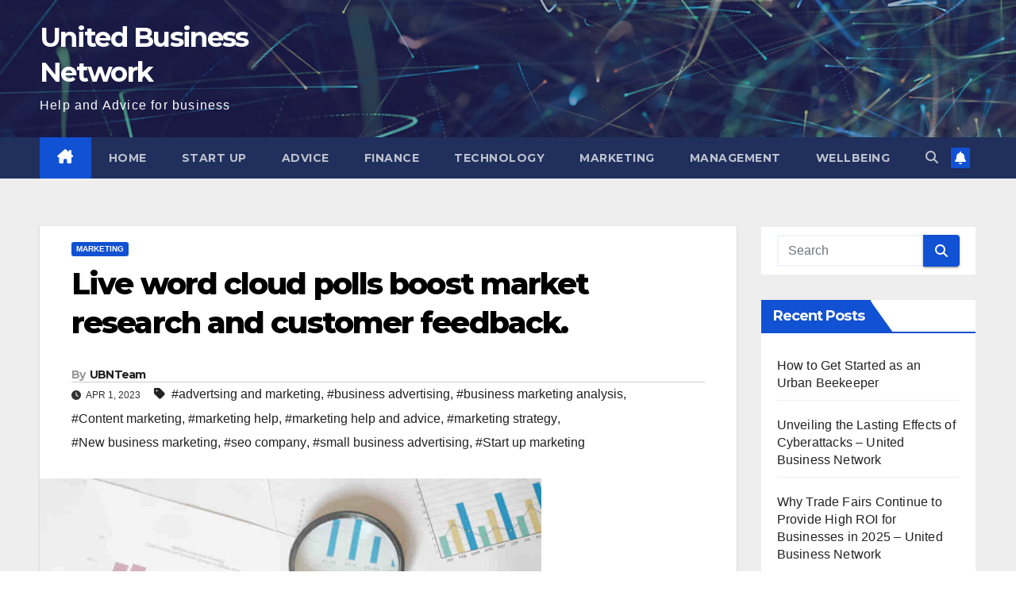

--- FILE ---
content_type: text/html; charset=UTF-8
request_url: https://www.unitedbusinessnetwork.co.uk/marketing/live-word-cloud-polls-boost-market-research-and-customer-feedback/
body_size: 13783
content:
<!DOCTYPE html>
<html lang="en-US">
<head>
<meta charset="UTF-8">
<meta name="viewport" content="width=device-width, initial-scale=1">
<link rel="profile" href="http://gmpg.org/xfn/11">
<title>Live word cloud polls boost market research and customer feedback. &#8211; United Business Network</title>
<meta name='robots' content='max-image-preview:large' />
<link rel='dns-prefetch' href='//www.googletagmanager.com' />
<link rel='dns-prefetch' href='//fonts.googleapis.com' />
<link rel='dns-prefetch' href='//pagead2.googlesyndication.com' />
<link rel="alternate" type="application/rss+xml" title="United Business Network &raquo; Feed" href="https://www.unitedbusinessnetwork.co.uk/feed/" />
<link rel="alternate" type="application/rss+xml" title="United Business Network &raquo; Comments Feed" href="https://www.unitedbusinessnetwork.co.uk/comments/feed/" />
<script>
window._wpemojiSettings = {"baseUrl":"https:\/\/s.w.org\/images\/core\/emoji\/15.0.3\/72x72\/","ext":".png","svgUrl":"https:\/\/s.w.org\/images\/core\/emoji\/15.0.3\/svg\/","svgExt":".svg","source":{"concatemoji":"https:\/\/www.unitedbusinessnetwork.co.uk\/wp-includes\/js\/wp-emoji-release.min.js?ver=6.6.4"}};
/*! This file is auto-generated */
!function(i,n){var o,s,e;function c(e){try{var t={supportTests:e,timestamp:(new Date).valueOf()};sessionStorage.setItem(o,JSON.stringify(t))}catch(e){}}function p(e,t,n){e.clearRect(0,0,e.canvas.width,e.canvas.height),e.fillText(t,0,0);var t=new Uint32Array(e.getImageData(0,0,e.canvas.width,e.canvas.height).data),r=(e.clearRect(0,0,e.canvas.width,e.canvas.height),e.fillText(n,0,0),new Uint32Array(e.getImageData(0,0,e.canvas.width,e.canvas.height).data));return t.every(function(e,t){return e===r[t]})}function u(e,t,n){switch(t){case"flag":return n(e,"\ud83c\udff3\ufe0f\u200d\u26a7\ufe0f","\ud83c\udff3\ufe0f\u200b\u26a7\ufe0f")?!1:!n(e,"\ud83c\uddfa\ud83c\uddf3","\ud83c\uddfa\u200b\ud83c\uddf3")&&!n(e,"\ud83c\udff4\udb40\udc67\udb40\udc62\udb40\udc65\udb40\udc6e\udb40\udc67\udb40\udc7f","\ud83c\udff4\u200b\udb40\udc67\u200b\udb40\udc62\u200b\udb40\udc65\u200b\udb40\udc6e\u200b\udb40\udc67\u200b\udb40\udc7f");case"emoji":return!n(e,"\ud83d\udc26\u200d\u2b1b","\ud83d\udc26\u200b\u2b1b")}return!1}function f(e,t,n){var r="undefined"!=typeof WorkerGlobalScope&&self instanceof WorkerGlobalScope?new OffscreenCanvas(300,150):i.createElement("canvas"),a=r.getContext("2d",{willReadFrequently:!0}),o=(a.textBaseline="top",a.font="600 32px Arial",{});return e.forEach(function(e){o[e]=t(a,e,n)}),o}function t(e){var t=i.createElement("script");t.src=e,t.defer=!0,i.head.appendChild(t)}"undefined"!=typeof Promise&&(o="wpEmojiSettingsSupports",s=["flag","emoji"],n.supports={everything:!0,everythingExceptFlag:!0},e=new Promise(function(e){i.addEventListener("DOMContentLoaded",e,{once:!0})}),new Promise(function(t){var n=function(){try{var e=JSON.parse(sessionStorage.getItem(o));if("object"==typeof e&&"number"==typeof e.timestamp&&(new Date).valueOf()<e.timestamp+604800&&"object"==typeof e.supportTests)return e.supportTests}catch(e){}return null}();if(!n){if("undefined"!=typeof Worker&&"undefined"!=typeof OffscreenCanvas&&"undefined"!=typeof URL&&URL.createObjectURL&&"undefined"!=typeof Blob)try{var e="postMessage("+f.toString()+"("+[JSON.stringify(s),u.toString(),p.toString()].join(",")+"));",r=new Blob([e],{type:"text/javascript"}),a=new Worker(URL.createObjectURL(r),{name:"wpTestEmojiSupports"});return void(a.onmessage=function(e){c(n=e.data),a.terminate(),t(n)})}catch(e){}c(n=f(s,u,p))}t(n)}).then(function(e){for(var t in e)n.supports[t]=e[t],n.supports.everything=n.supports.everything&&n.supports[t],"flag"!==t&&(n.supports.everythingExceptFlag=n.supports.everythingExceptFlag&&n.supports[t]);n.supports.everythingExceptFlag=n.supports.everythingExceptFlag&&!n.supports.flag,n.DOMReady=!1,n.readyCallback=function(){n.DOMReady=!0}}).then(function(){return e}).then(function(){var e;n.supports.everything||(n.readyCallback(),(e=n.source||{}).concatemoji?t(e.concatemoji):e.wpemoji&&e.twemoji&&(t(e.twemoji),t(e.wpemoji)))}))}((window,document),window._wpemojiSettings);
</script>
<style id='wp-emoji-styles-inline-css'>

	img.wp-smiley, img.emoji {
		display: inline !important;
		border: none !important;
		box-shadow: none !important;
		height: 1em !important;
		width: 1em !important;
		margin: 0 0.07em !important;
		vertical-align: -0.1em !important;
		background: none !important;
		padding: 0 !important;
	}
</style>
<link rel='stylesheet' id='wp-block-library-css' href='https://www.unitedbusinessnetwork.co.uk/wp-includes/css/dist/block-library/style.min.css?ver=6.6.4' media='all' />
<style id='wp-block-library-theme-inline-css'>
.wp-block-audio :where(figcaption){color:#555;font-size:13px;text-align:center}.is-dark-theme .wp-block-audio :where(figcaption){color:#ffffffa6}.wp-block-audio{margin:0 0 1em}.wp-block-code{border:1px solid #ccc;border-radius:4px;font-family:Menlo,Consolas,monaco,monospace;padding:.8em 1em}.wp-block-embed :where(figcaption){color:#555;font-size:13px;text-align:center}.is-dark-theme .wp-block-embed :where(figcaption){color:#ffffffa6}.wp-block-embed{margin:0 0 1em}.blocks-gallery-caption{color:#555;font-size:13px;text-align:center}.is-dark-theme .blocks-gallery-caption{color:#ffffffa6}:root :where(.wp-block-image figcaption){color:#555;font-size:13px;text-align:center}.is-dark-theme :root :where(.wp-block-image figcaption){color:#ffffffa6}.wp-block-image{margin:0 0 1em}.wp-block-pullquote{border-bottom:4px solid;border-top:4px solid;color:currentColor;margin-bottom:1.75em}.wp-block-pullquote cite,.wp-block-pullquote footer,.wp-block-pullquote__citation{color:currentColor;font-size:.8125em;font-style:normal;text-transform:uppercase}.wp-block-quote{border-left:.25em solid;margin:0 0 1.75em;padding-left:1em}.wp-block-quote cite,.wp-block-quote footer{color:currentColor;font-size:.8125em;font-style:normal;position:relative}.wp-block-quote.has-text-align-right{border-left:none;border-right:.25em solid;padding-left:0;padding-right:1em}.wp-block-quote.has-text-align-center{border:none;padding-left:0}.wp-block-quote.is-large,.wp-block-quote.is-style-large,.wp-block-quote.is-style-plain{border:none}.wp-block-search .wp-block-search__label{font-weight:700}.wp-block-search__button{border:1px solid #ccc;padding:.375em .625em}:where(.wp-block-group.has-background){padding:1.25em 2.375em}.wp-block-separator.has-css-opacity{opacity:.4}.wp-block-separator{border:none;border-bottom:2px solid;margin-left:auto;margin-right:auto}.wp-block-separator.has-alpha-channel-opacity{opacity:1}.wp-block-separator:not(.is-style-wide):not(.is-style-dots){width:100px}.wp-block-separator.has-background:not(.is-style-dots){border-bottom:none;height:1px}.wp-block-separator.has-background:not(.is-style-wide):not(.is-style-dots){height:2px}.wp-block-table{margin:0 0 1em}.wp-block-table td,.wp-block-table th{word-break:normal}.wp-block-table :where(figcaption){color:#555;font-size:13px;text-align:center}.is-dark-theme .wp-block-table :where(figcaption){color:#ffffffa6}.wp-block-video :where(figcaption){color:#555;font-size:13px;text-align:center}.is-dark-theme .wp-block-video :where(figcaption){color:#ffffffa6}.wp-block-video{margin:0 0 1em}:root :where(.wp-block-template-part.has-background){margin-bottom:0;margin-top:0;padding:1.25em 2.375em}
</style>
<style id='classic-theme-styles-inline-css'>
/*! This file is auto-generated */
.wp-block-button__link{color:#fff;background-color:#32373c;border-radius:9999px;box-shadow:none;text-decoration:none;padding:calc(.667em + 2px) calc(1.333em + 2px);font-size:1.125em}.wp-block-file__button{background:#32373c;color:#fff;text-decoration:none}
</style>
<style id='global-styles-inline-css'>
:root{--wp--preset--aspect-ratio--square: 1;--wp--preset--aspect-ratio--4-3: 4/3;--wp--preset--aspect-ratio--3-4: 3/4;--wp--preset--aspect-ratio--3-2: 3/2;--wp--preset--aspect-ratio--2-3: 2/3;--wp--preset--aspect-ratio--16-9: 16/9;--wp--preset--aspect-ratio--9-16: 9/16;--wp--preset--color--black: #000000;--wp--preset--color--cyan-bluish-gray: #abb8c3;--wp--preset--color--white: #ffffff;--wp--preset--color--pale-pink: #f78da7;--wp--preset--color--vivid-red: #cf2e2e;--wp--preset--color--luminous-vivid-orange: #ff6900;--wp--preset--color--luminous-vivid-amber: #fcb900;--wp--preset--color--light-green-cyan: #7bdcb5;--wp--preset--color--vivid-green-cyan: #00d084;--wp--preset--color--pale-cyan-blue: #8ed1fc;--wp--preset--color--vivid-cyan-blue: #0693e3;--wp--preset--color--vivid-purple: #9b51e0;--wp--preset--gradient--vivid-cyan-blue-to-vivid-purple: linear-gradient(135deg,rgba(6,147,227,1) 0%,rgb(155,81,224) 100%);--wp--preset--gradient--light-green-cyan-to-vivid-green-cyan: linear-gradient(135deg,rgb(122,220,180) 0%,rgb(0,208,130) 100%);--wp--preset--gradient--luminous-vivid-amber-to-luminous-vivid-orange: linear-gradient(135deg,rgba(252,185,0,1) 0%,rgba(255,105,0,1) 100%);--wp--preset--gradient--luminous-vivid-orange-to-vivid-red: linear-gradient(135deg,rgba(255,105,0,1) 0%,rgb(207,46,46) 100%);--wp--preset--gradient--very-light-gray-to-cyan-bluish-gray: linear-gradient(135deg,rgb(238,238,238) 0%,rgb(169,184,195) 100%);--wp--preset--gradient--cool-to-warm-spectrum: linear-gradient(135deg,rgb(74,234,220) 0%,rgb(151,120,209) 20%,rgb(207,42,186) 40%,rgb(238,44,130) 60%,rgb(251,105,98) 80%,rgb(254,248,76) 100%);--wp--preset--gradient--blush-light-purple: linear-gradient(135deg,rgb(255,206,236) 0%,rgb(152,150,240) 100%);--wp--preset--gradient--blush-bordeaux: linear-gradient(135deg,rgb(254,205,165) 0%,rgb(254,45,45) 50%,rgb(107,0,62) 100%);--wp--preset--gradient--luminous-dusk: linear-gradient(135deg,rgb(255,203,112) 0%,rgb(199,81,192) 50%,rgb(65,88,208) 100%);--wp--preset--gradient--pale-ocean: linear-gradient(135deg,rgb(255,245,203) 0%,rgb(182,227,212) 50%,rgb(51,167,181) 100%);--wp--preset--gradient--electric-grass: linear-gradient(135deg,rgb(202,248,128) 0%,rgb(113,206,126) 100%);--wp--preset--gradient--midnight: linear-gradient(135deg,rgb(2,3,129) 0%,rgb(40,116,252) 100%);--wp--preset--font-size--small: 13px;--wp--preset--font-size--medium: 20px;--wp--preset--font-size--large: 36px;--wp--preset--font-size--x-large: 42px;--wp--preset--spacing--20: 0.44rem;--wp--preset--spacing--30: 0.67rem;--wp--preset--spacing--40: 1rem;--wp--preset--spacing--50: 1.5rem;--wp--preset--spacing--60: 2.25rem;--wp--preset--spacing--70: 3.38rem;--wp--preset--spacing--80: 5.06rem;--wp--preset--shadow--natural: 6px 6px 9px rgba(0, 0, 0, 0.2);--wp--preset--shadow--deep: 12px 12px 50px rgba(0, 0, 0, 0.4);--wp--preset--shadow--sharp: 6px 6px 0px rgba(0, 0, 0, 0.2);--wp--preset--shadow--outlined: 6px 6px 0px -3px rgba(255, 255, 255, 1), 6px 6px rgba(0, 0, 0, 1);--wp--preset--shadow--crisp: 6px 6px 0px rgba(0, 0, 0, 1);}:root :where(.is-layout-flow) > :first-child{margin-block-start: 0;}:root :where(.is-layout-flow) > :last-child{margin-block-end: 0;}:root :where(.is-layout-flow) > *{margin-block-start: 24px;margin-block-end: 0;}:root :where(.is-layout-constrained) > :first-child{margin-block-start: 0;}:root :where(.is-layout-constrained) > :last-child{margin-block-end: 0;}:root :where(.is-layout-constrained) > *{margin-block-start: 24px;margin-block-end: 0;}:root :where(.is-layout-flex){gap: 24px;}:root :where(.is-layout-grid){gap: 24px;}body .is-layout-flex{display: flex;}.is-layout-flex{flex-wrap: wrap;align-items: center;}.is-layout-flex > :is(*, div){margin: 0;}body .is-layout-grid{display: grid;}.is-layout-grid > :is(*, div){margin: 0;}.has-black-color{color: var(--wp--preset--color--black) !important;}.has-cyan-bluish-gray-color{color: var(--wp--preset--color--cyan-bluish-gray) !important;}.has-white-color{color: var(--wp--preset--color--white) !important;}.has-pale-pink-color{color: var(--wp--preset--color--pale-pink) !important;}.has-vivid-red-color{color: var(--wp--preset--color--vivid-red) !important;}.has-luminous-vivid-orange-color{color: var(--wp--preset--color--luminous-vivid-orange) !important;}.has-luminous-vivid-amber-color{color: var(--wp--preset--color--luminous-vivid-amber) !important;}.has-light-green-cyan-color{color: var(--wp--preset--color--light-green-cyan) !important;}.has-vivid-green-cyan-color{color: var(--wp--preset--color--vivid-green-cyan) !important;}.has-pale-cyan-blue-color{color: var(--wp--preset--color--pale-cyan-blue) !important;}.has-vivid-cyan-blue-color{color: var(--wp--preset--color--vivid-cyan-blue) !important;}.has-vivid-purple-color{color: var(--wp--preset--color--vivid-purple) !important;}.has-black-background-color{background-color: var(--wp--preset--color--black) !important;}.has-cyan-bluish-gray-background-color{background-color: var(--wp--preset--color--cyan-bluish-gray) !important;}.has-white-background-color{background-color: var(--wp--preset--color--white) !important;}.has-pale-pink-background-color{background-color: var(--wp--preset--color--pale-pink) !important;}.has-vivid-red-background-color{background-color: var(--wp--preset--color--vivid-red) !important;}.has-luminous-vivid-orange-background-color{background-color: var(--wp--preset--color--luminous-vivid-orange) !important;}.has-luminous-vivid-amber-background-color{background-color: var(--wp--preset--color--luminous-vivid-amber) !important;}.has-light-green-cyan-background-color{background-color: var(--wp--preset--color--light-green-cyan) !important;}.has-vivid-green-cyan-background-color{background-color: var(--wp--preset--color--vivid-green-cyan) !important;}.has-pale-cyan-blue-background-color{background-color: var(--wp--preset--color--pale-cyan-blue) !important;}.has-vivid-cyan-blue-background-color{background-color: var(--wp--preset--color--vivid-cyan-blue) !important;}.has-vivid-purple-background-color{background-color: var(--wp--preset--color--vivid-purple) !important;}.has-black-border-color{border-color: var(--wp--preset--color--black) !important;}.has-cyan-bluish-gray-border-color{border-color: var(--wp--preset--color--cyan-bluish-gray) !important;}.has-white-border-color{border-color: var(--wp--preset--color--white) !important;}.has-pale-pink-border-color{border-color: var(--wp--preset--color--pale-pink) !important;}.has-vivid-red-border-color{border-color: var(--wp--preset--color--vivid-red) !important;}.has-luminous-vivid-orange-border-color{border-color: var(--wp--preset--color--luminous-vivid-orange) !important;}.has-luminous-vivid-amber-border-color{border-color: var(--wp--preset--color--luminous-vivid-amber) !important;}.has-light-green-cyan-border-color{border-color: var(--wp--preset--color--light-green-cyan) !important;}.has-vivid-green-cyan-border-color{border-color: var(--wp--preset--color--vivid-green-cyan) !important;}.has-pale-cyan-blue-border-color{border-color: var(--wp--preset--color--pale-cyan-blue) !important;}.has-vivid-cyan-blue-border-color{border-color: var(--wp--preset--color--vivid-cyan-blue) !important;}.has-vivid-purple-border-color{border-color: var(--wp--preset--color--vivid-purple) !important;}.has-vivid-cyan-blue-to-vivid-purple-gradient-background{background: var(--wp--preset--gradient--vivid-cyan-blue-to-vivid-purple) !important;}.has-light-green-cyan-to-vivid-green-cyan-gradient-background{background: var(--wp--preset--gradient--light-green-cyan-to-vivid-green-cyan) !important;}.has-luminous-vivid-amber-to-luminous-vivid-orange-gradient-background{background: var(--wp--preset--gradient--luminous-vivid-amber-to-luminous-vivid-orange) !important;}.has-luminous-vivid-orange-to-vivid-red-gradient-background{background: var(--wp--preset--gradient--luminous-vivid-orange-to-vivid-red) !important;}.has-very-light-gray-to-cyan-bluish-gray-gradient-background{background: var(--wp--preset--gradient--very-light-gray-to-cyan-bluish-gray) !important;}.has-cool-to-warm-spectrum-gradient-background{background: var(--wp--preset--gradient--cool-to-warm-spectrum) !important;}.has-blush-light-purple-gradient-background{background: var(--wp--preset--gradient--blush-light-purple) !important;}.has-blush-bordeaux-gradient-background{background: var(--wp--preset--gradient--blush-bordeaux) !important;}.has-luminous-dusk-gradient-background{background: var(--wp--preset--gradient--luminous-dusk) !important;}.has-pale-ocean-gradient-background{background: var(--wp--preset--gradient--pale-ocean) !important;}.has-electric-grass-gradient-background{background: var(--wp--preset--gradient--electric-grass) !important;}.has-midnight-gradient-background{background: var(--wp--preset--gradient--midnight) !important;}.has-small-font-size{font-size: var(--wp--preset--font-size--small) !important;}.has-medium-font-size{font-size: var(--wp--preset--font-size--medium) !important;}.has-large-font-size{font-size: var(--wp--preset--font-size--large) !important;}.has-x-large-font-size{font-size: var(--wp--preset--font-size--x-large) !important;}
:root :where(.wp-block-pullquote){font-size: 1.5em;line-height: 1.6;}
</style>
<link rel='stylesheet' id='newsup-fonts-css' href='//fonts.googleapis.com/css?family=Montserrat%3A400%2C500%2C700%2C800%7CWork%2BSans%3A300%2C400%2C500%2C600%2C700%2C800%2C900%26display%3Dswap&#038;subset=latin%2Clatin-ext' media='all' />
<link rel='stylesheet' id='bootstrap-css' href='https://www.unitedbusinessnetwork.co.uk/wp-content/themes/newsup/css/bootstrap.css?ver=6.6.4' media='all' />
<link rel='stylesheet' id='newsup-style-css' href='https://www.unitedbusinessnetwork.co.uk/wp-content/themes/newsup/style.css?ver=6.6.4' media='all' />
<link rel='stylesheet' id='newsup-default-css' href='https://www.unitedbusinessnetwork.co.uk/wp-content/themes/newsup/css/colors/default.css?ver=6.6.4' media='all' />
<link rel='stylesheet' id='font-awesome-5-all-css' href='https://www.unitedbusinessnetwork.co.uk/wp-content/themes/newsup/css/font-awesome/css/all.min.css?ver=6.6.4' media='all' />
<link rel='stylesheet' id='font-awesome-4-shim-css' href='https://www.unitedbusinessnetwork.co.uk/wp-content/themes/newsup/css/font-awesome/css/v4-shims.min.css?ver=6.6.4' media='all' />
<link rel='stylesheet' id='owl-carousel-css' href='https://www.unitedbusinessnetwork.co.uk/wp-content/themes/newsup/css/owl.carousel.css?ver=6.6.4' media='all' />
<link rel='stylesheet' id='smartmenus-css' href='https://www.unitedbusinessnetwork.co.uk/wp-content/themes/newsup/css/jquery.smartmenus.bootstrap.css?ver=6.6.4' media='all' />
<link rel='stylesheet' id='newsup-custom-css-css' href='https://www.unitedbusinessnetwork.co.uk/wp-content/themes/newsup/inc/ansar/customize/css/customizer.css?ver=1.0' media='all' />
<script src="https://www.unitedbusinessnetwork.co.uk/wp-includes/js/jquery/jquery.min.js?ver=3.7.1" id="jquery-core-js"></script>
<script src="https://www.unitedbusinessnetwork.co.uk/wp-includes/js/jquery/jquery-migrate.min.js?ver=3.4.1" id="jquery-migrate-js"></script>
<script src="https://www.unitedbusinessnetwork.co.uk/wp-content/themes/newsup/js/navigation.js?ver=6.6.4" id="newsup-navigation-js"></script>
<script src="https://www.unitedbusinessnetwork.co.uk/wp-content/themes/newsup/js/bootstrap.js?ver=6.6.4" id="bootstrap-js"></script>
<script src="https://www.unitedbusinessnetwork.co.uk/wp-content/themes/newsup/js/owl.carousel.min.js?ver=6.6.4" id="owl-carousel-min-js"></script>
<script src="https://www.unitedbusinessnetwork.co.uk/wp-content/themes/newsup/js/jquery.smartmenus.js?ver=6.6.4" id="smartmenus-js-js"></script>
<script src="https://www.unitedbusinessnetwork.co.uk/wp-content/themes/newsup/js/jquery.smartmenus.bootstrap.js?ver=6.6.4" id="bootstrap-smartmenus-js-js"></script>
<script src="https://www.unitedbusinessnetwork.co.uk/wp-content/themes/newsup/js/jquery.marquee.js?ver=6.6.4" id="newsup-marquee-js-js"></script>
<script src="https://www.unitedbusinessnetwork.co.uk/wp-content/themes/newsup/js/main.js?ver=6.6.4" id="newsup-main-js-js"></script>

<!-- Google tag (gtag.js) snippet added by Site Kit -->
<!-- Google Analytics snippet added by Site Kit -->
<script src="https://www.googletagmanager.com/gtag/js?id=G-WGF0V3V31E" id="google_gtagjs-js" async></script>
<script id="google_gtagjs-js-after">
window.dataLayer = window.dataLayer || [];function gtag(){dataLayer.push(arguments);}
gtag("set","linker",{"domains":["www.unitedbusinessnetwork.co.uk"]});
gtag("js", new Date());
gtag("set", "developer_id.dZTNiMT", true);
gtag("config", "G-WGF0V3V31E");
</script>
<link rel="https://api.w.org/" href="https://www.unitedbusinessnetwork.co.uk/wp-json/" /><link rel="alternate" title="JSON" type="application/json" href="https://www.unitedbusinessnetwork.co.uk/wp-json/wp/v2/posts/2158" /><link rel="EditURI" type="application/rsd+xml" title="RSD" href="https://www.unitedbusinessnetwork.co.uk/xmlrpc.php?rsd" />
<meta name="generator" content="WordPress 6.6.4" />
<link rel="canonical" href="https://www.unitedbusinessnetwork.co.uk/marketing/live-word-cloud-polls-boost-market-research-and-customer-feedback/" />
<link rel='shortlink' href='https://www.unitedbusinessnetwork.co.uk/?p=2158' />
<link rel="alternate" title="oEmbed (JSON)" type="application/json+oembed" href="https://www.unitedbusinessnetwork.co.uk/wp-json/oembed/1.0/embed?url=https%3A%2F%2Fwww.unitedbusinessnetwork.co.uk%2Fmarketing%2Flive-word-cloud-polls-boost-market-research-and-customer-feedback%2F" />
<link rel="alternate" title="oEmbed (XML)" type="text/xml+oembed" href="https://www.unitedbusinessnetwork.co.uk/wp-json/oembed/1.0/embed?url=https%3A%2F%2Fwww.unitedbusinessnetwork.co.uk%2Fmarketing%2Flive-word-cloud-polls-boost-market-research-and-customer-feedback%2F&#038;format=xml" />
<meta name="generator" content="Site Kit by Google 1.168.0" /> 
<style type="text/css" id="custom-background-css">
    .wrapper { background-color: #eee; }
</style>

<!-- Google AdSense meta tags added by Site Kit -->
<meta name="google-adsense-platform-account" content="ca-host-pub-2644536267352236">
<meta name="google-adsense-platform-domain" content="sitekit.withgoogle.com">
<!-- End Google AdSense meta tags added by Site Kit -->
<meta name="generator" content="Powered by WPBakery Page Builder - drag and drop page builder for WordPress."/>
    <style type="text/css">
            body .site-title a,
        body .site-description {
            color: #fff;
        }

        .site-branding-text .site-title a {
                font-size: px;
            }

            @media only screen and (max-width: 640px) {
                .site-branding-text .site-title a {
                    font-size: 40px;

                }
            }

            @media only screen and (max-width: 375px) {
                .site-branding-text .site-title a {
                    font-size: 32px;

                }
            }

        </style>
    
<!-- Google AdSense snippet added by Site Kit -->
<script async src="https://pagead2.googlesyndication.com/pagead/js/adsbygoogle.js?client=ca-pub-9381920378018226&amp;host=ca-host-pub-2644536267352236" crossorigin="anonymous"></script>

<!-- End Google AdSense snippet added by Site Kit -->
<link rel="icon" href="https://www.unitedbusinessnetwork.co.uk/wp-content/uploads/2022/06/cropped-UBN-32x32.jpg" sizes="32x32" />
<link rel="icon" href="https://www.unitedbusinessnetwork.co.uk/wp-content/uploads/2022/06/cropped-UBN-192x192.jpg" sizes="192x192" />
<link rel="apple-touch-icon" href="https://www.unitedbusinessnetwork.co.uk/wp-content/uploads/2022/06/cropped-UBN-180x180.jpg" />
<meta name="msapplication-TileImage" content="https://www.unitedbusinessnetwork.co.uk/wp-content/uploads/2022/06/cropped-UBN-270x270.jpg" />
<noscript><style> .wpb_animate_when_almost_visible { opacity: 1; }</style></noscript></head>
<body class="post-template-default single single-post postid-2158 single-format-standard wp-embed-responsive ta-hide-date-author-in-list wpb-js-composer js-comp-ver-6.9.0 vc_responsive" >
<div id="page" class="site">
<a class="skip-link screen-reader-text" href="#content">
Skip to content</a>
  <div class="wrapper" id="custom-background-css">
    <header class="mg-headwidget">
      <!--==================== TOP BAR ====================-->
            <div class="clearfix"></div>

      
      <div class="mg-nav-widget-area-back" style='background-image: url("https://www.unitedbusinessnetwork.co.uk/wp-content/themes/newsup/images/head-back.jpg" );'>
                <div class="overlay">
          <div class="inner"  style="background-color:rgba(32,47,91,0.4);" > 
              <div class="container-fluid">
                  <div class="mg-nav-widget-area">
                    <div class="row align-items-center">
                      <div class="col-md-3 text-center-xs">
                        <div class="navbar-header">
                          <div class="site-logo">
                                                      </div>
                          <div class="site-branding-text ">
                                                            <p class="site-title"> <a href="https://www.unitedbusinessnetwork.co.uk/" rel="home">United Business Network</a></p>
                                                            <p class="site-description">Help and Advice for business</p>
                          </div>    
                        </div>
                      </div>
                                          </div>
                  </div>
              </div>
          </div>
        </div>
      </div>
    <div class="mg-menu-full">
      <nav class="navbar navbar-expand-lg navbar-wp">
        <div class="container-fluid">
          <!-- Right nav -->
          <div class="m-header align-items-center">
                            <a class="mobilehomebtn" href="https://www.unitedbusinessnetwork.co.uk"><span class="fa-solid fa-house-chimney"></span></a>
              <!-- navbar-toggle -->
              <button class="navbar-toggler mx-auto" type="button" data-toggle="collapse" data-target="#navbar-wp" aria-controls="navbarSupportedContent" aria-expanded="false" aria-label="Toggle navigation">
                <span class="burger">
                  <span class="burger-line"></span>
                  <span class="burger-line"></span>
                  <span class="burger-line"></span>
                </span>
              </button>
              <!-- /navbar-toggle -->
                          <div class="dropdown show mg-search-box pr-2">
                <a class="dropdown-toggle msearch ml-auto" href="#" role="button" id="dropdownMenuLink" data-toggle="dropdown" aria-haspopup="true" aria-expanded="false">
                <i class="fas fa-search"></i>
                </a> 
                <div class="dropdown-menu searchinner" aria-labelledby="dropdownMenuLink">
                    <form role="search" method="get" id="searchform" action="https://www.unitedbusinessnetwork.co.uk/">
  <div class="input-group">
    <input type="search" class="form-control" placeholder="Search" value="" name="s" />
    <span class="input-group-btn btn-default">
    <button type="submit" class="btn"> <i class="fas fa-search"></i> </button>
    </span> </div>
</form>                </div>
            </div>
                  <a href="#" target="_blank" class="btn-bell btn-theme mx-2"><i class="fa fa-bell"></i></a>
                      
          </div>
          <!-- /Right nav --> 
          <div class="collapse navbar-collapse" id="navbar-wp">
            <div class="d-md-block">
              <ul id="menu-main" class="nav navbar-nav mr-auto "><li class="active home"><a class="homebtn" href="https://www.unitedbusinessnetwork.co.uk"><span class='fa-solid fa-house-chimney'></span></a></li><li id="menu-item-1383" class="menu-item menu-item-type-post_type menu-item-object-page menu-item-home menu-item-1383"><a class="nav-link" title="Home" href="https://www.unitedbusinessnetwork.co.uk/">Home</a></li>
<li id="menu-item-64" class="menu-item menu-item-type-taxonomy menu-item-object-category menu-item-64"><a class="nav-link" title="Start Up" href="https://www.unitedbusinessnetwork.co.uk/category/startup/">Start Up</a></li>
<li id="menu-item-65" class="menu-item menu-item-type-taxonomy menu-item-object-category menu-item-65"><a class="nav-link" title="Advice" href="https://www.unitedbusinessnetwork.co.uk/category/advice/">Advice</a></li>
<li id="menu-item-63" class="menu-item menu-item-type-taxonomy menu-item-object-category menu-item-63"><a class="nav-link" title="Finance" href="https://www.unitedbusinessnetwork.co.uk/category/finance/">Finance</a></li>
<li id="menu-item-67" class="menu-item menu-item-type-taxonomy menu-item-object-category menu-item-67"><a class="nav-link" title="Technology" href="https://www.unitedbusinessnetwork.co.uk/category/technology/">Technology</a></li>
<li id="menu-item-68" class="menu-item menu-item-type-taxonomy menu-item-object-category current-post-ancestor current-menu-parent current-post-parent menu-item-68"><a class="nav-link" title="Marketing" href="https://www.unitedbusinessnetwork.co.uk/category/marketing/">Marketing</a></li>
<li id="menu-item-69" class="menu-item menu-item-type-taxonomy menu-item-object-category menu-item-69"><a class="nav-link" title="Management" href="https://www.unitedbusinessnetwork.co.uk/category/management/">Management</a></li>
<li id="menu-item-66" class="menu-item menu-item-type-taxonomy menu-item-object-category menu-item-66"><a class="nav-link" title="Wellbeing" href="https://www.unitedbusinessnetwork.co.uk/category/wellbeing/">Wellbeing</a></li>
</ul>            </div>      
          </div>
          <!-- Right nav -->
          <div class="desk-header d-lg-flex pl-3 ml-auto my-2 my-lg-0 position-relative align-items-center">
                        <div class="dropdown show mg-search-box pr-2">
                <a class="dropdown-toggle msearch ml-auto" href="#" role="button" id="dropdownMenuLink" data-toggle="dropdown" aria-haspopup="true" aria-expanded="false">
                <i class="fas fa-search"></i>
                </a> 
                <div class="dropdown-menu searchinner" aria-labelledby="dropdownMenuLink">
                    <form role="search" method="get" id="searchform" action="https://www.unitedbusinessnetwork.co.uk/">
  <div class="input-group">
    <input type="search" class="form-control" placeholder="Search" value="" name="s" />
    <span class="input-group-btn btn-default">
    <button type="submit" class="btn"> <i class="fas fa-search"></i> </button>
    </span> </div>
</form>                </div>
            </div>
                  <a href="#" target="_blank" class="btn-bell btn-theme mx-2"><i class="fa fa-bell"></i></a>
                  </div>
          <!-- /Right nav -->
      </div>
      </nav> <!-- /Navigation -->
    </div>
</header>
<div class="clearfix"></div> <!-- =========================
     Page Content Section      
============================== -->
<main id="content" class="single-class content">
  <!--container-->
    <div class="container-fluid">
      <!--row-->
        <div class="row">
                  <div class="col-lg-9 col-md-8">
                                <div class="mg-blog-post-box"> 
                    <div class="mg-header">
                        <div class="mg-blog-category"><a class="newsup-categories category-color-1" href="https://www.unitedbusinessnetwork.co.uk/category/marketing/" alt="View all posts in Marketing"> 
                                 Marketing
                             </a></div>                        <h1 class="title single"> <a title="Permalink to: Live word cloud polls boost market research and customer feedback.">
                            Live word cloud polls boost market research and customer feedback.</a>
                        </h1>
                                                <div class="media mg-info-author-block"> 
                                                        <a class="mg-author-pic" href="https://www.unitedbusinessnetwork.co.uk/author/ubnteam/">  </a>
                                                        <div class="media-body">
                                                            <h4 class="media-heading"><span>By</span><a href="https://www.unitedbusinessnetwork.co.uk/author/ubnteam/">UBNTeam</a></h4>
                                                            <span class="mg-blog-date"><i class="fas fa-clock"></i> 
                                    Apr 1, 2023                                </span>
                                                                <span class="newsup-tags"><i class="fas fa-tag"></i>
                                     <a href="https://www.unitedbusinessnetwork.co.uk/tag/advertsing-and-marketing/">#advertsing and marketing</a>,  <a href="https://www.unitedbusinessnetwork.co.uk/tag/business-advertising/">#business advertising</a>,  <a href="https://www.unitedbusinessnetwork.co.uk/tag/business-marketing-analysis/">#business marketing analysis</a>,  <a href="https://www.unitedbusinessnetwork.co.uk/tag/content-marketing/">#Content marketing</a>,  <a href="https://www.unitedbusinessnetwork.co.uk/tag/marketing-help/">#marketing help</a>,  <a href="https://www.unitedbusinessnetwork.co.uk/tag/marketing-help-and-advice/">#marketing help and advice</a>,  <a href="https://www.unitedbusinessnetwork.co.uk/tag/marketing-strategy/">#marketing strategy</a>,  <a href="https://www.unitedbusinessnetwork.co.uk/tag/new-business-marketing/">#New business marketing</a>,  <a href="https://www.unitedbusinessnetwork.co.uk/tag/seo-company/">#seo company</a>,  <a href="https://www.unitedbusinessnetwork.co.uk/tag/small-business-advertising/">#small business advertising</a>, <a href="https://www.unitedbusinessnetwork.co.uk/tag/start-up-marketing/">#Start up marketing</a>                                    </span>
                                                            </div>
                        </div>
                                            </div>
                    <img width="632" height="375" src="https://www.unitedbusinessnetwork.co.uk/wp-content/uploads/2023/04/shutterstock_1710746851-632x375.jpg" class="img-fluid single-featured-image wp-post-image" alt="" decoding="async" fetchpriority="high" srcset="https://www.unitedbusinessnetwork.co.uk/wp-content/uploads/2023/04/shutterstock_1710746851-632x375.jpg 632w, https://www.unitedbusinessnetwork.co.uk/wp-content/uploads/2023/04/shutterstock_1710746851-632x375-300x178.jpg 300w" sizes="(max-width: 632px) 100vw, 632px" />                    <article class="page-content-single small single">
                        <div>
<h2>The Benefits of Live Audience Polling and Word Cloud Polls in Market Research and Customer Feedback</h2>
<p>Live polls and word cloud polls are increasingly popular tools in the world of market research and customer feedback. They provide businesses with valuable insights into what their audience is thinking or feeling in real-time. In this post, we’ll explore the benefits of using live audience polling in market research and customer feedback and explain how word cloud polls can provide actionable insights.</p>
<p><img loading="lazy" decoding="async" class="aligncenter wp-image-38256 size-large" src="https://www.talk-business.co.uk/wp-content/uploads/2023/03/shutterstock_1710746851-632x375.jpg" alt="Market Research" width="632" height="375" srcset="https://www.talk-business.co.uk/wp-content/uploads/2023/03/shutterstock_1710746851-632x375.jpg 632w, https://www.talk-business.co.uk/wp-content/uploads/2023/03/shutterstock_1710746851-260x154.jpg 260w, https://www.talk-business.co.uk/wp-content/uploads/2023/03/shutterstock_1710746851-80x48.jpg 80w, https://www.talk-business.co.uk/wp-content/uploads/2023/03/shutterstock_1710746851-768x456.jpg 768w, https://www.talk-business.co.uk/wp-content/uploads/2023/03/shutterstock_1710746851.jpg 1000w" sizes="(max-width: 632px) 100vw, 632px" title="Live word cloud polls boost market research and customer feedback. Clover Business and Start Up Development"/></p>
<h2>Live Polling: The Power of Real-Time Feedback</h2>
<p>Live polling is a powerful tool that allows businesses to gather immediate feedback from their customers or audience. By asking questions during a live event, companies can get insight into how their audience is feeling or what they are thinking. Real-time feedback is particularly valuable as it enables businesses to make changes on the spot and ensure they are meeting their customers’ needs.</p>
<h2>Live Audience Polling: A Powerful Market Research Tool</h2>
<p>Live audience polling can be a very effective tool for market research. Conducting live polls during a presentation or event gives businesses the chance to gauge their audience’s reaction to a new product, service, or advertising message. This type of feedback can provide valuable insights into what’s going to work and what won’t. Live polling apps like Vevox can be used to gather feedback from people all over the world, making it easier for businesses to reach a wider audience quickly.</p>
<h2>The Power of Word Cloud Polls</h2>
<p>Word cloud polls are a specific type of live polling that can provide valuable insights into customer feedback. Word cloud polls work by asking participants to submit one-word or short phrase responses to a question. The responses are then displayed in a visual format, with the most frequently used words or phrases displayed in larger font sizes.</p>
<p>Word cloud polls are especially useful as they provide an easy-to-read visual representation of customer feedback. By taking a quick glance at the word cloud produced, companies can get a sense of the most common issues, opinions, feelings, likes, dislikes, and more raised by the audience. This type of immediate, fast insight can be invaluable.</p>
<h2>The Benefits of Word Cloud Polls in Market Research and Customer Feedback</h2>
<p>There are several benefits of using word cloud polls for market research and customer feedback. They are easy to understand, quick to complete, cost-effective, engaging, and provide actionable insights. However, it’s best not to rely on them as a sole source of customer feedback or market research. They are best used as part of a broader strategy for gathering feedback in conjunction with other methods like focus groups, social media monitoring, and surveys to get a more comprehensive understanding of customer needs and preferences.</p>
</div>
        <script>
        function pinIt() {
        var e = document.createElement('script');
        e.setAttribute('type','text/javascript');
        e.setAttribute('charset','UTF-8');
        e.setAttribute('src','https://assets.pinterest.com/js/pinmarklet.js?r='+Math.random()*99999999);
        document.body.appendChild(e);
        }
        </script>
        <div class="post-share">
            <div class="post-share-icons cf">
                <a href="https://www.facebook.com/sharer.php?u=https%3A%2F%2Fwww.unitedbusinessnetwork.co.uk%2Fmarketing%2Flive-word-cloud-polls-boost-market-research-and-customer-feedback%2F" class="link facebook" target="_blank" >
                    <i class="fab fa-facebook"></i>
                </a>
                <a href="http://twitter.com/share?url=https%3A%2F%2Fwww.unitedbusinessnetwork.co.uk%2Fmarketing%2Flive-word-cloud-polls-boost-market-research-and-customer-feedback%2F&#038;text=Live%20word%20cloud%20polls%20boost%20market%20research%20and%20customer%20feedback." class="link x-twitter" target="_blank">
                    <i class="fa-brands fa-x-twitter"></i>
                </a>
                <a href="mailto:?subject=Live%20word%20cloud%20polls%20boost%20market%20research%20and%20customer%20feedback.&#038;body=https%3A%2F%2Fwww.unitedbusinessnetwork.co.uk%2Fmarketing%2Flive-word-cloud-polls-boost-market-research-and-customer-feedback%2F" class="link email" target="_blank" >
                    <i class="fas fa-envelope"></i>
                </a>
                <a href="https://www.linkedin.com/sharing/share-offsite/?url=https%3A%2F%2Fwww.unitedbusinessnetwork.co.uk%2Fmarketing%2Flive-word-cloud-polls-boost-market-research-and-customer-feedback%2F&#038;title=Live%20word%20cloud%20polls%20boost%20market%20research%20and%20customer%20feedback." class="link linkedin" target="_blank" >
                    <i class="fab fa-linkedin"></i>
                </a>
                <a href="https://telegram.me/share/url?url=https%3A%2F%2Fwww.unitedbusinessnetwork.co.uk%2Fmarketing%2Flive-word-cloud-polls-boost-market-research-and-customer-feedback%2F&#038;text&#038;title=Live%20word%20cloud%20polls%20boost%20market%20research%20and%20customer%20feedback." class="link telegram" target="_blank" >
                    <i class="fab fa-telegram"></i>
                </a>
                <a href="javascript:pinIt();" class="link pinterest">
                    <i class="fab fa-pinterest"></i>
                </a>
                <a class="print-r" href="javascript:window.print()">
                    <i class="fas fa-print"></i>
                </a>  
            </div>
        </div>
                            <div class="clearfix mb-3"></div>
                        
	<nav class="navigation post-navigation" aria-label="Posts">
		<h2 class="screen-reader-text">Post navigation</h2>
		<div class="nav-links"><div class="nav-previous"><a href="https://www.unitedbusinessnetwork.co.uk/marketing/transform-your-small-business-marketing-with-these-5-video-creation-tools/" rel="prev">Transform your small business marketing with these 5 video creation tools <div class="fa fa-angle-double-right"></div><span></span></a></div><div class="nav-next"><a href="https://www.unitedbusinessnetwork.co.uk/marketing/digital-marketing-altered-traditional-advertising/" rel="next"><div class="fa fa-angle-double-left"></div><span></span> Digital marketing altered traditional advertising.</a></div></div>
	</nav>                                          </article>
                </div>
                        <div class="media mg-info-author-block">
            <a class="mg-author-pic" href="https://www.unitedbusinessnetwork.co.uk/author/ubnteam/"></a>
                <div class="media-body">
                  <h4 class="media-heading">By <a href ="https://www.unitedbusinessnetwork.co.uk/author/ubnteam/">UBNTeam</a></h4>
                  <p></p>
                </div>
            </div>
                <div class="mg-featured-slider p-3 mb-4">
            <!--Start mg-realated-slider -->
            <!-- mg-sec-title -->
            <div class="mg-sec-title">
                <h4>Related Post</h4>
            </div>
            <!-- // mg-sec-title -->
            <div class="row">
                <!-- featured_post -->
                                    <!-- blog -->
                    <div class="col-md-4">
                        <div class="mg-blog-post-3 minh back-img mb-md-0 mb-2" 
                                                style="background-image: url('https://www.unitedbusinessnetwork.co.uk/wp-content/uploads/2025/05/shutterstock_2502243793.jpg');" >
                            <div class="mg-blog-inner">
                                <div class="mg-blog-category"><a class="newsup-categories category-color-1" href="https://www.unitedbusinessnetwork.co.uk/category/marketing/" alt="View all posts in Marketing"> 
                                 Marketing
                             </a></div>                                <h4 class="title"> <a href="https://www.unitedbusinessnetwork.co.uk/marketing/why-trade-fairs-continue-to-provide-high-roi-for-businesses-in-2025/" title="Permalink to: Why Trade Fairs Continue to Provide High ROI for Businesses in 2025">
                                  Why Trade Fairs Continue to Provide High ROI for Businesses in 2025</a>
                                 </h4>
                                <div class="mg-blog-meta"> 
                                                                        <span class="mg-blog-date">
                                        <i class="fas fa-clock"></i>
                                        May 24, 2025                                    </span>
                                            <a class="auth" href="https://www.unitedbusinessnetwork.co.uk/author/ubnteam/">
            <i class="fas fa-user-circle"></i>UBNTeam        </a>
     
                                </div>   
                            </div>
                        </div>
                    </div>
                    <!-- blog -->
                                        <!-- blog -->
                    <div class="col-md-4">
                        <div class="mg-blog-post-3 minh back-img mb-md-0 mb-2" 
                                                style="background-image: url('https://www.unitedbusinessnetwork.co.uk/wp-content/uploads/2025/05/shutterstock_2327096251.jpg');" >
                            <div class="mg-blog-inner">
                                <div class="mg-blog-category"><a class="newsup-categories category-color-1" href="https://www.unitedbusinessnetwork.co.uk/category/marketing/" alt="View all posts in Marketing"> 
                                 Marketing
                             </a></div>                                <h4 class="title"> <a href="https://www.unitedbusinessnetwork.co.uk/marketing/seo-experts-discuss-how-businesses-rank-in-ai-tools-such-as-chatgpt-and-gemini/" title="Permalink to: SEO Experts Discuss How Businesses Rank in AI Tools Such as ChatGPT and Gemini">
                                  SEO Experts Discuss How Businesses Rank in AI Tools Such as ChatGPT and Gemini</a>
                                 </h4>
                                <div class="mg-blog-meta"> 
                                                                        <span class="mg-blog-date">
                                        <i class="fas fa-clock"></i>
                                        May 23, 2025                                    </span>
                                            <a class="auth" href="https://www.unitedbusinessnetwork.co.uk/author/ubnteam/">
            <i class="fas fa-user-circle"></i>UBNTeam        </a>
     
                                </div>   
                            </div>
                        </div>
                    </div>
                    <!-- blog -->
                                        <!-- blog -->
                    <div class="col-md-4">
                        <div class="mg-blog-post-3 minh back-img mb-md-0 mb-2" 
                                                style="background-image: url('https://www.unitedbusinessnetwork.co.uk/wp-content/uploads/2025/05/iphone-7-3171205_960_720.jpg');" >
                            <div class="mg-blog-inner">
                                <div class="mg-blog-category"><a class="newsup-categories category-color-1" href="https://www.unitedbusinessnetwork.co.uk/category/marketing/" alt="View all posts in Marketing"> 
                                 Marketing
                             </a></div>                                <h4 class="title"> <a href="https://www.unitedbusinessnetwork.co.uk/marketing/creating-a-personal-brand-as-a-freelancer/" title="Permalink to: Creating a Personal Brand as a Freelancer">
                                  Creating a Personal Brand as a Freelancer</a>
                                 </h4>
                                <div class="mg-blog-meta"> 
                                                                        <span class="mg-blog-date">
                                        <i class="fas fa-clock"></i>
                                        May 16, 2025                                    </span>
                                            <a class="auth" href="https://www.unitedbusinessnetwork.co.uk/author/ubnteam/">
            <i class="fas fa-user-circle"></i>UBNTeam        </a>
     
                                </div>   
                            </div>
                        </div>
                    </div>
                    <!-- blog -->
                                </div> 
        </div>
        <!--End mg-realated-slider -->
                </div>
        <aside class="col-lg-3 col-md-4 sidebar-sticky">
                
<aside id="secondary" class="widget-area" role="complementary">
	<div id="sidebar-right" class="mg-sidebar">
		<div id="search-4" class="mg-widget widget_search"><form role="search" method="get" id="searchform" action="https://www.unitedbusinessnetwork.co.uk/">
  <div class="input-group">
    <input type="search" class="form-control" placeholder="Search" value="" name="s" />
    <span class="input-group-btn btn-default">
    <button type="submit" class="btn"> <i class="fas fa-search"></i> </button>
    </span> </div>
</form></div>
		<div id="recent-posts-4" class="mg-widget widget_recent_entries">
		<div class="mg-wid-title"><h6 class="wtitle">Recent Posts</h6></div>
		<ul>
											<li>
					<a href="https://www.unitedbusinessnetwork.co.uk/finance/how-to-get-started-as-an-urban-beekeeper/">How to Get Started as an Urban Beekeeper</a>
									</li>
											<li>
					<a href="https://www.unitedbusinessnetwork.co.uk/finance/unveiling-the-lasting-effects-of-cyberattacks-united-business-network/">Unveiling the Lasting Effects of Cyberattacks – United Business Network</a>
									</li>
											<li>
					<a href="https://www.unitedbusinessnetwork.co.uk/finance/why-trade-fairs-continue-to-provide-high-roi-for-businesses-in-2025-united-business-network/">Why Trade Fairs Continue to Provide High ROI for Businesses in 2025 – United Business Network</a>
									</li>
											<li>
					<a href="https://www.unitedbusinessnetwork.co.uk/finance/seek-advice-from-a-tax-expert-to-navigate-complex-tax-laws-ensuring-youre-compliant-while-making-the-most-of-your-financial-situation-and-minimizing-your-tax-liability/">Seek advice from a tax expert to navigate complex tax laws, ensuring you’re compliant while making the most of your financial situation and minimizing your tax liability.</a>
									</li>
											<li>
					<a href="https://www.unitedbusinessnetwork.co.uk/technology/unveiling-the-lasting-effects-of-cyberattacks/">Unveiling the Lasting Effects of Cyberattacks</a>
									</li>
					</ul>

		</div><div id="tag_cloud-2" class="mg-widget widget_tag_cloud"><div class="mg-wid-title"><h6 class="wtitle">Tags</h6></div><div class="tagcloud"><a href="https://www.unitedbusinessnetwork.co.uk/tag/accounting-for-small-business/" class="tag-cloud-link tag-link-21 tag-link-position-1" style="font-size: 22pt;" aria-label="accounting for small business (740 items)">accounting for small business</a>
<a href="https://www.unitedbusinessnetwork.co.uk/tag/accounting-services-for-small-business/" class="tag-cloud-link tag-link-26 tag-link-position-2" style="font-size: 22pt;" aria-label="accounting services for small business (740 items)">accounting services for small business</a>
<a href="https://www.unitedbusinessnetwork.co.uk/tag/accounting-software/" class="tag-cloud-link tag-link-20 tag-link-position-3" style="font-size: 22pt;" aria-label="accounting software (740 items)">accounting software</a>
<a href="https://www.unitedbusinessnetwork.co.uk/tag/advertsing-and-marketing/" class="tag-cloud-link tag-link-53 tag-link-position-4" style="font-size: 13.310344827586pt;" aria-label="advertsing and marketing (211 items)">advertsing and marketing</a>
<a href="https://www.unitedbusinessnetwork.co.uk/tag/best-accounting-software/" class="tag-cloud-link tag-link-28 tag-link-position-5" style="font-size: 22pt;" aria-label="best accounting software (740 items)">best accounting software</a>
<a href="https://www.unitedbusinessnetwork.co.uk/tag/best-accounting-software-for-small-business/" class="tag-cloud-link tag-link-23 tag-link-position-6" style="font-size: 22pt;" aria-label="best accounting software for small business (740 items)">best accounting software for small business</a>
<a href="https://www.unitedbusinessnetwork.co.uk/tag/best-small-business-accounting-software/" class="tag-cloud-link tag-link-24 tag-link-position-7" style="font-size: 22pt;" aria-label="best small business accounting software (740 items)">best small business accounting software</a>
<a href="https://www.unitedbusinessnetwork.co.uk/tag/business-accountant/" class="tag-cloud-link tag-link-25 tag-link-position-8" style="font-size: 22pt;" aria-label="business accountant (740 items)">business accountant</a>
<a href="https://www.unitedbusinessnetwork.co.uk/tag/business-accounting-software/" class="tag-cloud-link tag-link-19 tag-link-position-9" style="font-size: 22pt;" aria-label="business accounting software (740 items)">business accounting software</a>
<a href="https://www.unitedbusinessnetwork.co.uk/tag/business-advertising/" class="tag-cloud-link tag-link-51 tag-link-position-10" style="font-size: 13.310344827586pt;" aria-label="business advertising (211 items)">business advertising</a>
<a href="https://www.unitedbusinessnetwork.co.uk/tag/business-help/" class="tag-cloud-link tag-link-9 tag-link-position-11" style="font-size: 8pt;" aria-label="BUSINESS HELP (99 items)">BUSINESS HELP</a>
<a href="https://www.unitedbusinessnetwork.co.uk/tag/business-management/" class="tag-cloud-link tag-link-94 tag-link-position-12" style="font-size: 17.011494252874pt;" aria-label="Business Management (360 items)">Business Management</a>
<a href="https://www.unitedbusinessnetwork.co.uk/tag/business-marketing-analysis/" class="tag-cloud-link tag-link-55 tag-link-position-13" style="font-size: 13.310344827586pt;" aria-label="business marketing analysis (211 items)">business marketing analysis</a>
<a href="https://www.unitedbusinessnetwork.co.uk/tag/business-overview/" class="tag-cloud-link tag-link-97 tag-link-position-14" style="font-size: 17.011494252874pt;" aria-label="Business Overview (360 items)">Business Overview</a>
<a href="https://www.unitedbusinessnetwork.co.uk/tag/business-startup-ideas/" class="tag-cloud-link tag-link-29 tag-link-position-15" style="font-size: 9.9310344827586pt;" aria-label="business startup ideas (131 items)">business startup ideas</a>
<a href="https://www.unitedbusinessnetwork.co.uk/tag/consultancy/" class="tag-cloud-link tag-link-96 tag-link-position-16" style="font-size: 17.011494252874pt;" aria-label="Consultancy (360 items)">Consultancy</a>
<a href="https://www.unitedbusinessnetwork.co.uk/tag/content-marketing/" class="tag-cloud-link tag-link-50 tag-link-position-17" style="font-size: 13.310344827586pt;" aria-label="Content marketing (211 items)">Content marketing</a>
<a href="https://www.unitedbusinessnetwork.co.uk/tag/file-business-taxes-online/" class="tag-cloud-link tag-link-17 tag-link-position-18" style="font-size: 22pt;" aria-label="file business taxes online (740 items)">file business taxes online</a>
<a href="https://www.unitedbusinessnetwork.co.uk/tag/good-startup-ideas/" class="tag-cloud-link tag-link-36 tag-link-position-19" style="font-size: 9.9310344827586pt;" aria-label="good startup ideas (131 items)">good startup ideas</a>
<a href="https://www.unitedbusinessnetwork.co.uk/tag/home-startup-ideas/" class="tag-cloud-link tag-link-37 tag-link-position-20" style="font-size: 9.9310344827586pt;" aria-label="home startup ideas (131 items)">home startup ideas</a>
<a href="https://www.unitedbusinessnetwork.co.uk/tag/making-tax-digital/" class="tag-cloud-link tag-link-104 tag-link-position-21" style="font-size: 15.080459770115pt;" aria-label="Making Tax Digital (277 items)">Making Tax Digital</a>
<a href="https://www.unitedbusinessnetwork.co.uk/tag/management/" class="tag-cloud-link tag-link-95 tag-link-position-22" style="font-size: 17.011494252874pt;" aria-label="Management (360 items)">Management</a>
<a href="https://www.unitedbusinessnetwork.co.uk/tag/marketing-help/" class="tag-cloud-link tag-link-59 tag-link-position-23" style="font-size: 13.310344827586pt;" aria-label="marketing help (211 items)">marketing help</a>
<a href="https://www.unitedbusinessnetwork.co.uk/tag/marketing-help-and-advice/" class="tag-cloud-link tag-link-60 tag-link-position-24" style="font-size: 13.310344827586pt;" aria-label="marketing help and advice (211 items)">marketing help and advice</a>
<a href="https://www.unitedbusinessnetwork.co.uk/tag/marketing-strategy/" class="tag-cloud-link tag-link-54 tag-link-position-25" style="font-size: 13.310344827586pt;" aria-label="marketing strategy (211 items)">marketing strategy</a>
<a href="https://www.unitedbusinessnetwork.co.uk/tag/new-business-marketing/" class="tag-cloud-link tag-link-58 tag-link-position-26" style="font-size: 13.310344827586pt;" aria-label="New business marketing (211 items)">New business marketing</a>
<a href="https://www.unitedbusinessnetwork.co.uk/tag/new-business-startup-ideas/" class="tag-cloud-link tag-link-33 tag-link-position-27" style="font-size: 9.9310344827586pt;" aria-label="new business startup ideas (131 items)">new business startup ideas</a>
<a href="https://www.unitedbusinessnetwork.co.uk/tag/office-computers/" class="tag-cloud-link tag-link-102 tag-link-position-28" style="font-size: 15.080459770115pt;" aria-label="Office Computers (277 items)">Office Computers</a>
<a href="https://www.unitedbusinessnetwork.co.uk/tag/office-equipment/" class="tag-cloud-link tag-link-100 tag-link-position-29" style="font-size: 15.080459770115pt;" aria-label="Office Equipment (277 items)">Office Equipment</a>
<a href="https://www.unitedbusinessnetwork.co.uk/tag/office-printer/" class="tag-cloud-link tag-link-101 tag-link-position-30" style="font-size: 15.080459770115pt;" aria-label="Office Printer (277 items)">Office Printer</a>
<a href="https://www.unitedbusinessnetwork.co.uk/tag/office-server/" class="tag-cloud-link tag-link-103 tag-link-position-31" style="font-size: 15.080459770115pt;" aria-label="Office Server (277 items)">Office Server</a>
<a href="https://www.unitedbusinessnetwork.co.uk/tag/office-technology/" class="tag-cloud-link tag-link-99 tag-link-position-32" style="font-size: 15.080459770115pt;" aria-label="Office Technology (277 items)">Office Technology</a>
<a href="https://www.unitedbusinessnetwork.co.uk/tag/saas/" class="tag-cloud-link tag-link-105 tag-link-position-33" style="font-size: 15.080459770115pt;" aria-label="Saas (277 items)">Saas</a>
<a href="https://www.unitedbusinessnetwork.co.uk/tag/seo-company/" class="tag-cloud-link tag-link-52 tag-link-position-34" style="font-size: 13.310344827586pt;" aria-label="seo company (211 items)">seo company</a>
<a href="https://www.unitedbusinessnetwork.co.uk/tag/small-business-accounting/" class="tag-cloud-link tag-link-22 tag-link-position-35" style="font-size: 22pt;" aria-label="small business accounting (740 items)">small business accounting</a>
<a href="https://www.unitedbusinessnetwork.co.uk/tag/small-business-accounting-services/" class="tag-cloud-link tag-link-27 tag-link-position-36" style="font-size: 22pt;" aria-label="small business accounting services (740 items)">small business accounting services</a>
<a href="https://www.unitedbusinessnetwork.co.uk/tag/small-business-advertising/" class="tag-cloud-link tag-link-56 tag-link-position-37" style="font-size: 13.310344827586pt;" aria-label="small business advertising (211 items)">small business advertising</a>
<a href="https://www.unitedbusinessnetwork.co.uk/tag/small-business-startup-ideas/" class="tag-cloud-link tag-link-31 tag-link-position-38" style="font-size: 9.9310344827586pt;" aria-label="small business startup ideas (131 items)">small business startup ideas</a>
<a href="https://www.unitedbusinessnetwork.co.uk/tag/software-startup-ideas/" class="tag-cloud-link tag-link-34 tag-link-position-39" style="font-size: 9.9310344827586pt;" aria-label="software startup ideas (131 items)">software startup ideas</a>
<a href="https://www.unitedbusinessnetwork.co.uk/tag/startup-ideas/" class="tag-cloud-link tag-link-30 tag-link-position-40" style="font-size: 9.9310344827586pt;" aria-label="startup ideas (131 items)">startup ideas</a>
<a href="https://www.unitedbusinessnetwork.co.uk/tag/startup-ideas-2022/" class="tag-cloud-link tag-link-32 tag-link-position-41" style="font-size: 9.9310344827586pt;" aria-label="startup ideas 2022 (131 items)">startup ideas 2022</a>
<a href="https://www.unitedbusinessnetwork.co.uk/tag/start-up-ideas-2022/" class="tag-cloud-link tag-link-35 tag-link-position-42" style="font-size: 9.9310344827586pt;" aria-label="start up ideas 2022 (131 items)">start up ideas 2022</a>
<a href="https://www.unitedbusinessnetwork.co.uk/tag/start-up-marketing/" class="tag-cloud-link tag-link-57 tag-link-position-43" style="font-size: 13.310344827586pt;" aria-label="Start up marketing (211 items)">Start up marketing</a>
<a href="https://www.unitedbusinessnetwork.co.uk/tag/tax-companies-near-me/" class="tag-cloud-link tag-link-18 tag-link-position-44" style="font-size: 22pt;" aria-label="tax companies near me (740 items)">tax companies near me</a>
<a href="https://www.unitedbusinessnetwork.co.uk/tag/technology/" class="tag-cloud-link tag-link-98 tag-link-position-45" style="font-size: 15.080459770115pt;" aria-label="Technology (277 items)">Technology</a></div>
</div>	</div>
</aside><!-- #secondary -->
        </aside>
        </div>
      <!--row-->
    </div>
  <!--container-->
</main>
    <div class="container-fluid missed-section mg-posts-sec-inner">
          
        <div class="missed-inner">
            <div class="row">
                                <div class="col-md-12">
                    <div class="mg-sec-title">
                        <!-- mg-sec-title -->
                        <h4>You missed</h4>
                    </div>
                </div>
                                <!--col-md-3-->
                <div class="col-lg-3 col-sm-6 pulse animated">
                    <div class="mg-blog-post-3 minh back-img mb-lg-0"  style="background-image: url('https://www.unitedbusinessnetwork.co.uk/wp-content/uploads/2025/05/not-3819029_960_720.jpg');" >
                        <a class="link-div" href="https://www.unitedbusinessnetwork.co.uk/finance/how-to-get-started-as-an-urban-beekeeper/"></a>
                        <div class="mg-blog-inner">
                        <div class="mg-blog-category"><a class="newsup-categories category-color-1" href="https://www.unitedbusinessnetwork.co.uk/category/finance/" alt="View all posts in Finance"> 
                                 Finance
                             </a></div> 
                        <h4 class="title"> <a href="https://www.unitedbusinessnetwork.co.uk/finance/how-to-get-started-as-an-urban-beekeeper/" title="Permalink to: How to Get Started as an Urban Beekeeper"> How to Get Started as an Urban Beekeeper</a> </h4>
                                    <div class="mg-blog-meta"> 
                    <span class="mg-blog-date"><i class="fas fa-clock"></i>
            <a href="https://www.unitedbusinessnetwork.co.uk/2025/05/">
                29 May 2025            </a>
        </span>
            <a class="auth" href="https://www.unitedbusinessnetwork.co.uk/author/ubnteam/">
            <i class="fas fa-user-circle"></i>UBNTeam        </a>
            </div> 
                            </div>
                    </div>
                </div>
                <!--/col-md-3-->
                                <!--col-md-3-->
                <div class="col-lg-3 col-sm-6 pulse animated">
                    <div class="mg-blog-post-3 minh back-img mb-lg-0"  style="background-image: url('https://www.unitedbusinessnetwork.co.uk/wp-content/uploads/2025/05/shutterstock_2493857225.jpg');" >
                        <a class="link-div" href="https://www.unitedbusinessnetwork.co.uk/finance/unveiling-the-lasting-effects-of-cyberattacks-united-business-network/"></a>
                        <div class="mg-blog-inner">
                        <div class="mg-blog-category"><a class="newsup-categories category-color-1" href="https://www.unitedbusinessnetwork.co.uk/category/finance/" alt="View all posts in Finance"> 
                                 Finance
                             </a></div> 
                        <h4 class="title"> <a href="https://www.unitedbusinessnetwork.co.uk/finance/unveiling-the-lasting-effects-of-cyberattacks-united-business-network/" title="Permalink to: Unveiling the Lasting Effects of Cyberattacks – United Business Network"> Unveiling the Lasting Effects of Cyberattacks – United Business Network</a> </h4>
                                    <div class="mg-blog-meta"> 
                    <span class="mg-blog-date"><i class="fas fa-clock"></i>
            <a href="https://www.unitedbusinessnetwork.co.uk/2025/05/">
                24 May 2025            </a>
        </span>
            <a class="auth" href="https://www.unitedbusinessnetwork.co.uk/author/ubnteam/">
            <i class="fas fa-user-circle"></i>UBNTeam        </a>
            </div> 
                            </div>
                    </div>
                </div>
                <!--/col-md-3-->
                                <!--col-md-3-->
                <div class="col-lg-3 col-sm-6 pulse animated">
                    <div class="mg-blog-post-3 minh back-img mb-lg-0"  style="background-image: url('https://www.unitedbusinessnetwork.co.uk/wp-content/uploads/2025/05/shutterstock_2502243793.jpg');" >
                        <a class="link-div" href="https://www.unitedbusinessnetwork.co.uk/finance/why-trade-fairs-continue-to-provide-high-roi-for-businesses-in-2025-united-business-network/"></a>
                        <div class="mg-blog-inner">
                        <div class="mg-blog-category"><a class="newsup-categories category-color-1" href="https://www.unitedbusinessnetwork.co.uk/category/finance/" alt="View all posts in Finance"> 
                                 Finance
                             </a></div> 
                        <h4 class="title"> <a href="https://www.unitedbusinessnetwork.co.uk/finance/why-trade-fairs-continue-to-provide-high-roi-for-businesses-in-2025-united-business-network/" title="Permalink to: Why Trade Fairs Continue to Provide High ROI for Businesses in 2025 – United Business Network"> Why Trade Fairs Continue to Provide High ROI for Businesses in 2025 – United Business Network</a> </h4>
                                    <div class="mg-blog-meta"> 
                    <span class="mg-blog-date"><i class="fas fa-clock"></i>
            <a href="https://www.unitedbusinessnetwork.co.uk/2025/05/">
                24 May 2025            </a>
        </span>
            <a class="auth" href="https://www.unitedbusinessnetwork.co.uk/author/ubnteam/">
            <i class="fas fa-user-circle"></i>UBNTeam        </a>
            </div> 
                            </div>
                    </div>
                </div>
                <!--/col-md-3-->
                                <!--col-md-3-->
                <div class="col-lg-3 col-sm-6 pulse animated">
                    <div class="mg-blog-post-3 minh back-img mb-lg-0"  style="background-image: url('https://www.unitedbusinessnetwork.co.uk/wp-content/uploads/2025/05/dollar-3513591_960_720.jpg');" >
                        <a class="link-div" href="https://www.unitedbusinessnetwork.co.uk/finance/seek-advice-from-a-tax-expert-to-navigate-complex-tax-laws-ensuring-youre-compliant-while-making-the-most-of-your-financial-situation-and-minimizing-your-tax-liability/"></a>
                        <div class="mg-blog-inner">
                        <div class="mg-blog-category"><a class="newsup-categories category-color-1" href="https://www.unitedbusinessnetwork.co.uk/category/finance/" alt="View all posts in Finance"> 
                                 Finance
                             </a></div> 
                        <h4 class="title"> <a href="https://www.unitedbusinessnetwork.co.uk/finance/seek-advice-from-a-tax-expert-to-navigate-complex-tax-laws-ensuring-youre-compliant-while-making-the-most-of-your-financial-situation-and-minimizing-your-tax-liability/" title="Permalink to: Seek advice from a tax expert to navigate complex tax laws, ensuring you’re compliant while making the most of your financial situation and minimizing your tax liability."> Seek advice from a tax expert to navigate complex tax laws, ensuring you’re compliant while making the most of your financial situation and minimizing your tax liability.</a> </h4>
                                    <div class="mg-blog-meta"> 
                    <span class="mg-blog-date"><i class="fas fa-clock"></i>
            <a href="https://www.unitedbusinessnetwork.co.uk/2025/05/">
                24 May 2025            </a>
        </span>
            <a class="auth" href="https://www.unitedbusinessnetwork.co.uk/author/ubnteam/">
            <i class="fas fa-user-circle"></i>UBNTeam        </a>
            </div> 
                            </div>
                    </div>
                </div>
                <!--/col-md-3-->
                            </div>
        </div>
            </div>
    <!--==================== FOOTER AREA ====================-->
        <footer class="footer back-img" >
        <div class="overlay" >
                <!--Start mg-footer-widget-area-->
                <div class="mg-footer-widget-area">
            <div class="container-fluid">
                <div class="row">
                    <div id="categories-4" class="col-md-4 rotateInDownLeft animated mg-widget widget_categories"><h6>Categories</h6>
			<ul>
					<li class="cat-item cat-item-2"><a href="https://www.unitedbusinessnetwork.co.uk/category/advice/">Advice</a>
</li>
	<li class="cat-item cat-item-4"><a href="https://www.unitedbusinessnetwork.co.uk/category/finance/">Finance</a>
</li>
	<li class="cat-item cat-item-7"><a href="https://www.unitedbusinessnetwork.co.uk/category/management/">Management</a>
</li>
	<li class="cat-item cat-item-6"><a href="https://www.unitedbusinessnetwork.co.uk/category/marketing/">Marketing</a>
</li>
	<li class="cat-item cat-item-3"><a href="https://www.unitedbusinessnetwork.co.uk/category/startup/">Start Up</a>
</li>
	<li class="cat-item cat-item-5"><a href="https://www.unitedbusinessnetwork.co.uk/category/technology/">Technology</a>
</li>
	<li class="cat-item cat-item-1"><a href="https://www.unitedbusinessnetwork.co.uk/category/uncategorized/">Uncategorized</a>
</li>
	<li class="cat-item cat-item-8"><a href="https://www.unitedbusinessnetwork.co.uk/category/wellbeing/">Wellbeing</a>
</li>
			</ul>

			</div>                </div>
                <!--/row-->
            </div>
            <!--/container-->
        </div>
                <!--End mg-footer-widget-area-->
            <!--Start mg-footer-widget-area-->
        <div class="mg-footer-bottom-area">
            <div class="container-fluid">
                            <div class="divide-line"></div>
                            <div class="row align-items-center">
                    <!--col-md-4-->
                    <div class="col-md-6">
                        <div class="site-logo">
                                                    </div>
                                                <div class="site-branding-text">
                            <p class="site-title-footer"> <a href="https://www.unitedbusinessnetwork.co.uk/" rel="home">United Business Network</a></p>
                            <p class="site-description-footer">Help and Advice for business</p>
                        </div>
                                            </div>
                    
                    <div class="col-md-6 text-right text-xs">
                        <ul class="mg-social">
                                    <!--/col-md-4-->  
         
                        </ul>
                    </div>
                </div>
                <!--/row-->
            </div>
            <!--/container-->
        </div>
        <!--End mg-footer-widget-area-->
                <div class="mg-footer-copyright">
                        <div class="container-fluid">
            <div class="row">
                 
                <div class="col-md-6 text-xs "> 
                    <p>
                    <a href="https://wordpress.org/">
                    Proudly powered by WordPress                    </a>
                    <span class="sep"> | </span>
                    Theme: Newsup by <a href="https://themeansar.com/" rel="designer">Themeansar</a>.                    </p>
                </div>
                                            <div class="col-md-6 text-md-right text-xs">
                            <ul id="menu-head-menu" class="info-right justify-content-center justify-content-md-end "><li id="menu-item-194" class="menu-item menu-item-type-post_type menu-item-object-page menu-item-194"><a class="nav-link" title="Contact Us" href="https://www.unitedbusinessnetwork.co.uk/contact/">Contact Us</a></li>
<li id="menu-item-1293" class="menu-item menu-item-type-post_type menu-item-object-page menu-item-privacy-policy menu-item-1293"><a class="nav-link" title="Privacy Policy &#038; Cookie Policy" href="https://www.unitedbusinessnetwork.co.uk/privacy-policy-cookie-policy/">Privacy Policy &#038; Cookie Policy</a></li>
<li id="menu-item-1294" class="menu-item menu-item-type-post_type menu-item-object-page menu-item-1294"><a class="nav-link" title="Terms &#038; Conditions" href="https://www.unitedbusinessnetwork.co.uk/terms-conditions/">Terms &#038; Conditions</a></li>
</ul>                        </div>
                                    </div>
            </div>
        </div>
                </div>
        <!--/overlay-->
        </div>
    </footer>
    <!--/footer-->
  </div>
    <!--/wrapper-->
    <!--Scroll To Top-->
        <a href="#" class="ta_upscr bounceInup animated"><i class="fas fa-angle-up"></i></a>
    <!-- /Scroll To Top -->
	<style>
		.wp-block-search .wp-block-search__label::before, .mg-widget .wp-block-group h2:before, .mg-sidebar .mg-widget .wtitle::before, .mg-sec-title h4::before, footer .mg-widget h6::before {
			background: inherit;
		}
	</style>
	<script src="https://www.unitedbusinessnetwork.co.uk/wp-content/themes/newsup/js/custom.js?ver=6.6.4" id="newsup-custom-js"></script>
	<script>
	/(trident|msie)/i.test(navigator.userAgent)&&document.getElementById&&window.addEventListener&&window.addEventListener("hashchange",function(){var t,e=location.hash.substring(1);/^[A-z0-9_-]+$/.test(e)&&(t=document.getElementById(e))&&(/^(?:a|select|input|button|textarea)$/i.test(t.tagName)||(t.tabIndex=-1),t.focus())},!1);
	</script>
	</body>
</html>

--- FILE ---
content_type: text/html; charset=utf-8
request_url: https://www.google.com/recaptcha/api2/aframe
body_size: 267
content:
<!DOCTYPE HTML><html><head><meta http-equiv="content-type" content="text/html; charset=UTF-8"></head><body><script nonce="aKW_00I_wtDhV_TCxTPINg">/** Anti-fraud and anti-abuse applications only. See google.com/recaptcha */ try{var clients={'sodar':'https://pagead2.googlesyndication.com/pagead/sodar?'};window.addEventListener("message",function(a){try{if(a.source===window.parent){var b=JSON.parse(a.data);var c=clients[b['id']];if(c){var d=document.createElement('img');d.src=c+b['params']+'&rc='+(localStorage.getItem("rc::a")?sessionStorage.getItem("rc::b"):"");window.document.body.appendChild(d);sessionStorage.setItem("rc::e",parseInt(sessionStorage.getItem("rc::e")||0)+1);localStorage.setItem("rc::h",'1767654893154');}}}catch(b){}});window.parent.postMessage("_grecaptcha_ready", "*");}catch(b){}</script></body></html>